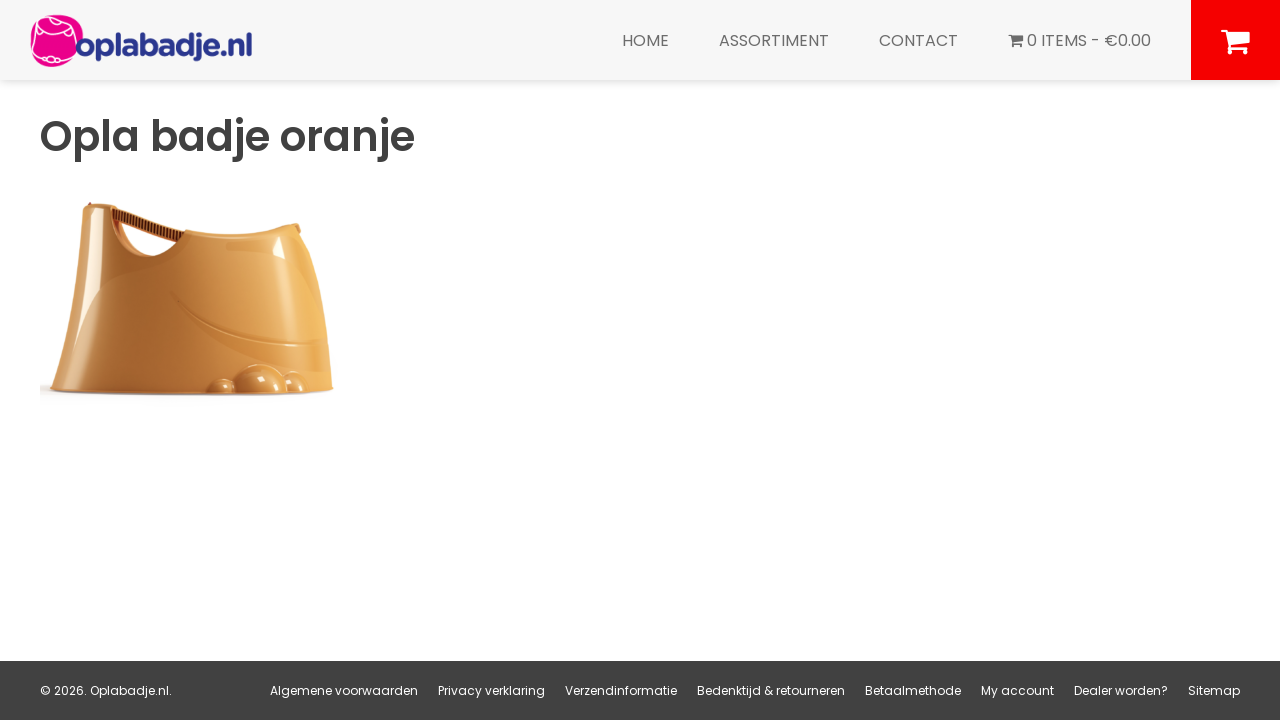

--- FILE ---
content_type: text/html; charset=UTF-8
request_url: https://www.oplabadje.nl/?attachment_id=2305
body_size: 9740
content:
<!DOCTYPE html>
<html lang="nl-NL">
<head>
	<meta charset="UTF-8">
	<meta http-equiv="X-UA-Compatible" content="IE=edge">
	<meta name="viewport" content="width=device-width, initial-scale=1">
	<title>Opla badje oranje - Oplabadje.nl</title>
	<meta name='robots' content='index, follow, max-image-preview:large, max-snippet:-1, max-video-preview:-1' />

<!-- Google Tag Manager for WordPress by gtm4wp.com -->
<script data-cfasync="false" data-pagespeed-no-defer>
	var gtm4wp_datalayer_name = "dataLayer";
	var dataLayer = dataLayer || [];
</script>
<!-- End Google Tag Manager for WordPress by gtm4wp.com -->
	<!-- This site is optimized with the Yoast SEO plugin v24.5 - https://yoast.com/wordpress/plugins/seo/ -->
	<link rel="canonical" href="https://www.oplabadje.nl/" />
	<meta property="og:locale" content="nl_NL" />
	<meta property="og:type" content="article" />
	<meta property="og:title" content="Opla badje oranje - Oplabadje.nl" />
	<meta property="og:url" content="https://www.oplabadje.nl/" />
	<meta property="og:site_name" content="Oplabadje.nl" />
	<meta property="article:modified_time" content="2019-07-07T14:27:30+00:00" />
	<meta property="og:image" content="https://www.oplabadje.nl" />
	<meta property="og:image:width" content="1360" />
	<meta property="og:image:height" content="1054" />
	<meta property="og:image:type" content="image/png" />
	<meta name="twitter:card" content="summary_large_image" />
	<script type="application/ld+json" class="yoast-schema-graph">{"@context":"https://schema.org","@graph":[{"@type":"WebPage","@id":"https://www.oplabadje.nl/","url":"https://www.oplabadje.nl/","name":"Opla badje oranje - Oplabadje.nl","isPartOf":{"@id":"https://www.oplabadje.nl/#website"},"primaryImageOfPage":{"@id":"https://www.oplabadje.nl/#primaryimage"},"image":{"@id":"https://www.oplabadje.nl/#primaryimage"},"thumbnailUrl":"https://www.oplabadje.nl/wp-content/uploads/2019/02/Schermafdruk-2019-07-07-16.26.34.png","datePublished":"2019-07-07T14:27:10+00:00","dateModified":"2019-07-07T14:27:30+00:00","breadcrumb":{"@id":"https://www.oplabadje.nl/#breadcrumb"},"inLanguage":"nl-NL","potentialAction":[{"@type":"ReadAction","target":["https://www.oplabadje.nl/"]}]},{"@type":"ImageObject","inLanguage":"nl-NL","@id":"https://www.oplabadje.nl/#primaryimage","url":"https://www.oplabadje.nl/wp-content/uploads/2019/02/Schermafdruk-2019-07-07-16.26.34.png","contentUrl":"https://www.oplabadje.nl/wp-content/uploads/2019/02/Schermafdruk-2019-07-07-16.26.34.png","width":1360,"height":1054,"caption":"Opla badje oranje"},{"@type":"BreadcrumbList","@id":"https://www.oplabadje.nl/#breadcrumb","itemListElement":[{"@type":"ListItem","position":1,"name":"Home","item":"https://www.oplabadje.nl/"},{"@type":"ListItem","position":2,"name":"OKbaby – douchezit – Opla badje – Limited Edition &#8211; Oranje","item":"https://www.oplabadje.nl/product/okbaby-douchezit-opla-badje-limited-edition-oranje"},{"@type":"ListItem","position":3,"name":"Opla badje oranje"}]},{"@type":"WebSite","@id":"https://www.oplabadje.nl/#website","url":"https://www.oplabadje.nl/","name":"Oplabadje.nl","description":"Babybadje online bestellen","publisher":{"@id":"https://www.oplabadje.nl/#organization"},"potentialAction":[{"@type":"SearchAction","target":{"@type":"EntryPoint","urlTemplate":"https://www.oplabadje.nl/?s={search_term_string}"},"query-input":{"@type":"PropertyValueSpecification","valueRequired":true,"valueName":"search_term_string"}}],"inLanguage":"nl-NL"},{"@type":"Organization","@id":"https://www.oplabadje.nl/#organization","name":"Oplabadje.nl","url":"https://www.oplabadje.nl/","logo":{"@type":"ImageObject","inLanguage":"nl-NL","@id":"https://www.oplabadje.nl/#/schema/logo/image/","url":"https://www.oplabadje.nl/wp-content/uploads/2019/12/cropped-transip.png","contentUrl":"https://www.oplabadje.nl/wp-content/uploads/2019/12/cropped-transip.png","width":240,"height":60,"caption":"Oplabadje.nl"},"image":{"@id":"https://www.oplabadje.nl/#/schema/logo/image/"},"sameAs":["https://www.instagram.com/oplabadje/"]}]}</script>
	<!-- / Yoast SEO plugin. -->


<link rel='dns-prefetch' href='//www.googletagmanager.com' />
<link rel='dns-prefetch' href='//static.addtoany.com' />
<link rel='dns-prefetch' href='//fonts.googleapis.com' />
<link rel="alternate" type="application/rss+xml" title="Oplabadje.nl &raquo; Opla badje oranje reactiesfeed" href="https://www.oplabadje.nl/?attachment_id=2305/feed" />
<link rel='stylesheet' id='wp-block-library-css' href='https://www.oplabadje.nl/wp-includes/css/dist/block-library/style.min.css?ver=6.5.7' type='text/css' media='all' />
<link rel='stylesheet' id='cr-frontend-css-css' href='https://usercontent.one/wp/www.oplabadje.nl/wp-content/plugins/customer-reviews-woocommerce/css/frontend.css?ver=5.97.0' type='text/css' media='all' />
<link rel='stylesheet' id='cr-badges-css-css' href='https://usercontent.one/wp/www.oplabadje.nl/wp-content/plugins/customer-reviews-woocommerce/css/badges.css?ver=5.97.0' type='text/css' media='all' />
<style id='classic-theme-styles-inline-css' type='text/css'>
/*! This file is auto-generated */
.wp-block-button__link{color:#fff;background-color:#32373c;border-radius:9999px;box-shadow:none;text-decoration:none;padding:calc(.667em + 2px) calc(1.333em + 2px);font-size:1.125em}.wp-block-file__button{background:#32373c;color:#fff;text-decoration:none}
</style>
<style id='global-styles-inline-css' type='text/css'>
body{--wp--preset--color--black: #000000;--wp--preset--color--cyan-bluish-gray: #abb8c3;--wp--preset--color--white: #ffffff;--wp--preset--color--pale-pink: #f78da7;--wp--preset--color--vivid-red: #cf2e2e;--wp--preset--color--luminous-vivid-orange: #ff6900;--wp--preset--color--luminous-vivid-amber: #fcb900;--wp--preset--color--light-green-cyan: #7bdcb5;--wp--preset--color--vivid-green-cyan: #00d084;--wp--preset--color--pale-cyan-blue: #8ed1fc;--wp--preset--color--vivid-cyan-blue: #0693e3;--wp--preset--color--vivid-purple: #9b51e0;--wp--preset--gradient--vivid-cyan-blue-to-vivid-purple: linear-gradient(135deg,rgba(6,147,227,1) 0%,rgb(155,81,224) 100%);--wp--preset--gradient--light-green-cyan-to-vivid-green-cyan: linear-gradient(135deg,rgb(122,220,180) 0%,rgb(0,208,130) 100%);--wp--preset--gradient--luminous-vivid-amber-to-luminous-vivid-orange: linear-gradient(135deg,rgba(252,185,0,1) 0%,rgba(255,105,0,1) 100%);--wp--preset--gradient--luminous-vivid-orange-to-vivid-red: linear-gradient(135deg,rgba(255,105,0,1) 0%,rgb(207,46,46) 100%);--wp--preset--gradient--very-light-gray-to-cyan-bluish-gray: linear-gradient(135deg,rgb(238,238,238) 0%,rgb(169,184,195) 100%);--wp--preset--gradient--cool-to-warm-spectrum: linear-gradient(135deg,rgb(74,234,220) 0%,rgb(151,120,209) 20%,rgb(207,42,186) 40%,rgb(238,44,130) 60%,rgb(251,105,98) 80%,rgb(254,248,76) 100%);--wp--preset--gradient--blush-light-purple: linear-gradient(135deg,rgb(255,206,236) 0%,rgb(152,150,240) 100%);--wp--preset--gradient--blush-bordeaux: linear-gradient(135deg,rgb(254,205,165) 0%,rgb(254,45,45) 50%,rgb(107,0,62) 100%);--wp--preset--gradient--luminous-dusk: linear-gradient(135deg,rgb(255,203,112) 0%,rgb(199,81,192) 50%,rgb(65,88,208) 100%);--wp--preset--gradient--pale-ocean: linear-gradient(135deg,rgb(255,245,203) 0%,rgb(182,227,212) 50%,rgb(51,167,181) 100%);--wp--preset--gradient--electric-grass: linear-gradient(135deg,rgb(202,248,128) 0%,rgb(113,206,126) 100%);--wp--preset--gradient--midnight: linear-gradient(135deg,rgb(2,3,129) 0%,rgb(40,116,252) 100%);--wp--preset--font-size--small: 13px;--wp--preset--font-size--medium: 20px;--wp--preset--font-size--large: 36px;--wp--preset--font-size--x-large: 42px;--wp--preset--font-family--inter: "Inter", sans-serif;--wp--preset--font-family--cardo: Cardo;--wp--preset--spacing--20: 0.44rem;--wp--preset--spacing--30: 0.67rem;--wp--preset--spacing--40: 1rem;--wp--preset--spacing--50: 1.5rem;--wp--preset--spacing--60: 2.25rem;--wp--preset--spacing--70: 3.38rem;--wp--preset--spacing--80: 5.06rem;--wp--preset--shadow--natural: 6px 6px 9px rgba(0, 0, 0, 0.2);--wp--preset--shadow--deep: 12px 12px 50px rgba(0, 0, 0, 0.4);--wp--preset--shadow--sharp: 6px 6px 0px rgba(0, 0, 0, 0.2);--wp--preset--shadow--outlined: 6px 6px 0px -3px rgba(255, 255, 255, 1), 6px 6px rgba(0, 0, 0, 1);--wp--preset--shadow--crisp: 6px 6px 0px rgba(0, 0, 0, 1);}:where(.is-layout-flex){gap: 0.5em;}:where(.is-layout-grid){gap: 0.5em;}body .is-layout-flex{display: flex;}body .is-layout-flex{flex-wrap: wrap;align-items: center;}body .is-layout-flex > *{margin: 0;}body .is-layout-grid{display: grid;}body .is-layout-grid > *{margin: 0;}:where(.wp-block-columns.is-layout-flex){gap: 2em;}:where(.wp-block-columns.is-layout-grid){gap: 2em;}:where(.wp-block-post-template.is-layout-flex){gap: 1.25em;}:where(.wp-block-post-template.is-layout-grid){gap: 1.25em;}.has-black-color{color: var(--wp--preset--color--black) !important;}.has-cyan-bluish-gray-color{color: var(--wp--preset--color--cyan-bluish-gray) !important;}.has-white-color{color: var(--wp--preset--color--white) !important;}.has-pale-pink-color{color: var(--wp--preset--color--pale-pink) !important;}.has-vivid-red-color{color: var(--wp--preset--color--vivid-red) !important;}.has-luminous-vivid-orange-color{color: var(--wp--preset--color--luminous-vivid-orange) !important;}.has-luminous-vivid-amber-color{color: var(--wp--preset--color--luminous-vivid-amber) !important;}.has-light-green-cyan-color{color: var(--wp--preset--color--light-green-cyan) !important;}.has-vivid-green-cyan-color{color: var(--wp--preset--color--vivid-green-cyan) !important;}.has-pale-cyan-blue-color{color: var(--wp--preset--color--pale-cyan-blue) !important;}.has-vivid-cyan-blue-color{color: var(--wp--preset--color--vivid-cyan-blue) !important;}.has-vivid-purple-color{color: var(--wp--preset--color--vivid-purple) !important;}.has-black-background-color{background-color: var(--wp--preset--color--black) !important;}.has-cyan-bluish-gray-background-color{background-color: var(--wp--preset--color--cyan-bluish-gray) !important;}.has-white-background-color{background-color: var(--wp--preset--color--white) !important;}.has-pale-pink-background-color{background-color: var(--wp--preset--color--pale-pink) !important;}.has-vivid-red-background-color{background-color: var(--wp--preset--color--vivid-red) !important;}.has-luminous-vivid-orange-background-color{background-color: var(--wp--preset--color--luminous-vivid-orange) !important;}.has-luminous-vivid-amber-background-color{background-color: var(--wp--preset--color--luminous-vivid-amber) !important;}.has-light-green-cyan-background-color{background-color: var(--wp--preset--color--light-green-cyan) !important;}.has-vivid-green-cyan-background-color{background-color: var(--wp--preset--color--vivid-green-cyan) !important;}.has-pale-cyan-blue-background-color{background-color: var(--wp--preset--color--pale-cyan-blue) !important;}.has-vivid-cyan-blue-background-color{background-color: var(--wp--preset--color--vivid-cyan-blue) !important;}.has-vivid-purple-background-color{background-color: var(--wp--preset--color--vivid-purple) !important;}.has-black-border-color{border-color: var(--wp--preset--color--black) !important;}.has-cyan-bluish-gray-border-color{border-color: var(--wp--preset--color--cyan-bluish-gray) !important;}.has-white-border-color{border-color: var(--wp--preset--color--white) !important;}.has-pale-pink-border-color{border-color: var(--wp--preset--color--pale-pink) !important;}.has-vivid-red-border-color{border-color: var(--wp--preset--color--vivid-red) !important;}.has-luminous-vivid-orange-border-color{border-color: var(--wp--preset--color--luminous-vivid-orange) !important;}.has-luminous-vivid-amber-border-color{border-color: var(--wp--preset--color--luminous-vivid-amber) !important;}.has-light-green-cyan-border-color{border-color: var(--wp--preset--color--light-green-cyan) !important;}.has-vivid-green-cyan-border-color{border-color: var(--wp--preset--color--vivid-green-cyan) !important;}.has-pale-cyan-blue-border-color{border-color: var(--wp--preset--color--pale-cyan-blue) !important;}.has-vivid-cyan-blue-border-color{border-color: var(--wp--preset--color--vivid-cyan-blue) !important;}.has-vivid-purple-border-color{border-color: var(--wp--preset--color--vivid-purple) !important;}.has-vivid-cyan-blue-to-vivid-purple-gradient-background{background: var(--wp--preset--gradient--vivid-cyan-blue-to-vivid-purple) !important;}.has-light-green-cyan-to-vivid-green-cyan-gradient-background{background: var(--wp--preset--gradient--light-green-cyan-to-vivid-green-cyan) !important;}.has-luminous-vivid-amber-to-luminous-vivid-orange-gradient-background{background: var(--wp--preset--gradient--luminous-vivid-amber-to-luminous-vivid-orange) !important;}.has-luminous-vivid-orange-to-vivid-red-gradient-background{background: var(--wp--preset--gradient--luminous-vivid-orange-to-vivid-red) !important;}.has-very-light-gray-to-cyan-bluish-gray-gradient-background{background: var(--wp--preset--gradient--very-light-gray-to-cyan-bluish-gray) !important;}.has-cool-to-warm-spectrum-gradient-background{background: var(--wp--preset--gradient--cool-to-warm-spectrum) !important;}.has-blush-light-purple-gradient-background{background: var(--wp--preset--gradient--blush-light-purple) !important;}.has-blush-bordeaux-gradient-background{background: var(--wp--preset--gradient--blush-bordeaux) !important;}.has-luminous-dusk-gradient-background{background: var(--wp--preset--gradient--luminous-dusk) !important;}.has-pale-ocean-gradient-background{background: var(--wp--preset--gradient--pale-ocean) !important;}.has-electric-grass-gradient-background{background: var(--wp--preset--gradient--electric-grass) !important;}.has-midnight-gradient-background{background: var(--wp--preset--gradient--midnight) !important;}.has-small-font-size{font-size: var(--wp--preset--font-size--small) !important;}.has-medium-font-size{font-size: var(--wp--preset--font-size--medium) !important;}.has-large-font-size{font-size: var(--wp--preset--font-size--large) !important;}.has-x-large-font-size{font-size: var(--wp--preset--font-size--x-large) !important;}
.wp-block-navigation a:where(:not(.wp-element-button)){color: inherit;}
:where(.wp-block-post-template.is-layout-flex){gap: 1.25em;}:where(.wp-block-post-template.is-layout-grid){gap: 1.25em;}
:where(.wp-block-columns.is-layout-flex){gap: 2em;}:where(.wp-block-columns.is-layout-grid){gap: 2em;}
.wp-block-pullquote{font-size: 1.5em;line-height: 1.6;}
</style>
<link rel='stylesheet' id='dashicons-css' href='https://www.oplabadje.nl/wp-includes/css/dashicons.min.css?ver=6.5.7' type='text/css' media='all' />
<link rel='stylesheet' id='contact-form-7-css' href='https://usercontent.one/wp/www.oplabadje.nl/wp-content/plugins/contact-form-7/includes/css/styles.css?ver=5.9.8' type='text/css' media='all' />
<link rel='stylesheet' id='wpmenucart-icons-css' href='https://usercontent.one/wp/www.oplabadje.nl/wp-content/plugins/woocommerce-menu-bar-cart/assets/css/wpmenucart-icons.min.css?ver=2.14.12' type='text/css' media='all' />
<style id='wpmenucart-icons-inline-css' type='text/css'>
@font-face{font-family:WPMenuCart;src:url(https://usercontent.one/wp/www.oplabadje.nl/wp-content/plugins/woocommerce-menu-bar-cart/assets/fonts/WPMenuCart.eot);src:url(https://usercontent.one/wp/www.oplabadje.nl/wp-content/plugins/woocommerce-menu-bar-cart/assets/fonts/WPMenuCart.eot?#iefix) format('embedded-opentype'),url(https://usercontent.one/wp/www.oplabadje.nl/wp-content/plugins/woocommerce-menu-bar-cart/assets/fonts/WPMenuCart.woff2) format('woff2'),url(https://usercontent.one/wp/www.oplabadje.nl/wp-content/plugins/woocommerce-menu-bar-cart/assets/fonts/WPMenuCart.woff) format('woff'),url(https://usercontent.one/wp/www.oplabadje.nl/wp-content/plugins/woocommerce-menu-bar-cart/assets/fonts/WPMenuCart.ttf) format('truetype'),url(https://usercontent.one/wp/www.oplabadje.nl/wp-content/plugins/woocommerce-menu-bar-cart/assets/fonts/WPMenuCart.svg#WPMenuCart) format('svg');font-weight:400;font-style:normal;font-display:swap}
</style>
<link rel='stylesheet' id='wpmenucart-css' href='https://usercontent.one/wp/www.oplabadje.nl/wp-content/plugins/woocommerce-menu-bar-cart/assets/css/wpmenucart-main.min.css?ver=2.14.12' type='text/css' media='all' />
<link rel='stylesheet' id='pdc-layout-styles-css' href='https://usercontent.one/wp/www.oplabadje.nl/wp-content/plugins/woocommerce-product-details-customiser/assets/css/layout.css?ver=6.5.7' type='text/css' media='only screen and (min-width: 768px)' />
<link rel='stylesheet' id='woocommerce-layout-css' href='https://usercontent.one/wp/www.oplabadje.nl/wp-content/plugins/woocommerce/assets/css/woocommerce-layout.css?ver=9.4.4' type='text/css' media='all' />
<link rel='stylesheet' id='woocommerce-smallscreen-css' href='https://usercontent.one/wp/www.oplabadje.nl/wp-content/plugins/woocommerce/assets/css/woocommerce-smallscreen.css?ver=9.4.4' type='text/css' media='only screen and (max-width: 768px)' />
<link rel='stylesheet' id='woocommerce-general-css' href='https://usercontent.one/wp/www.oplabadje.nl/wp-content/plugins/woocommerce/assets/css/woocommerce.css?ver=9.4.4' type='text/css' media='all' />
<style id='woocommerce-inline-inline-css' type='text/css'>
.woocommerce form .form-row .required { visibility: visible; }
</style>
<link rel='stylesheet' id='mmenu-css-css' href='https://usercontent.one/wp/www.oplabadje.nl/wp-content/themes/zuignapje/css/mmenu.css?ver=6.5.7' type='text/css' media='all' />
<link rel='stylesheet' id='style-css-css' href='https://usercontent.one/wp/www.oplabadje.nl/wp-content/themes/zuignapje/css/style.css?ver=6.5.7' type='text/css' media='all' />
<link rel='stylesheet' id='awesome-css-css' href='https://usercontent.one/wp/www.oplabadje.nl/wp-content/themes/zuignapje/css/font-awesome.css?ver=6.5.7' type='text/css' media='all' />
<link rel='stylesheet' id='open-sans-css-css' href='https://fonts.googleapis.com/css?family=Open+Sans%3A300%2C400%2C700&#038;ver=6.5.7' type='text/css' media='all' />
<link rel='stylesheet' id='mollie-applepaydirect-css' href='https://usercontent.one/wp/www.oplabadje.nl/wp-content/plugins/mollie-payments-for-woocommerce/public/css/mollie-applepaydirect.min.css?ver=1768826257' type='text/css' media='screen' />
<link rel='stylesheet' id='photoswipe-css' href='https://usercontent.one/wp/www.oplabadje.nl/wp-content/plugins/woocommerce/assets/css/photoswipe/photoswipe.min.css?ver=9.4.4' type='text/css' media='all' />
<link rel='stylesheet' id='photoswipe-default-skin-css' href='https://usercontent.one/wp/www.oplabadje.nl/wp-content/plugins/woocommerce/assets/css/photoswipe/default-skin/default-skin.min.css?ver=9.4.4' type='text/css' media='all' />
<link rel='stylesheet' id='addtoany-css' href='https://usercontent.one/wp/www.oplabadje.nl/wp-content/plugins/add-to-any/addtoany.min.css?ver=1.16' type='text/css' media='all' />
<script type="text/javascript" id="woocommerce-google-analytics-integration-gtag-js-after">
/* <![CDATA[ */
/* Google Analytics for WooCommerce (gtag.js) */
					window.dataLayer = window.dataLayer || [];
					function gtag(){dataLayer.push(arguments);}
					// Set up default consent state.
					for ( const mode of [{"analytics_storage":"denied","ad_storage":"denied","ad_user_data":"denied","ad_personalization":"denied","region":["AT","BE","BG","HR","CY","CZ","DK","EE","FI","FR","DE","GR","HU","IS","IE","IT","LV","LI","LT","LU","MT","NL","NO","PL","PT","RO","SK","SI","ES","SE","GB","CH"]}] || [] ) {
						gtag( "consent", "default", { "wait_for_update": 500, ...mode } );
					}
					gtag("js", new Date());
					gtag("set", "developer_id.dOGY3NW", true);
					gtag("config", "UA-141098872-1", {"track_404":true,"allow_google_signals":false,"logged_in":false,"linker":{"domains":[],"allow_incoming":false},"custom_map":{"dimension1":"logged_in"}});
/* ]]> */
</script>
<script type="text/javascript" src="https://www.oplabadje.nl/wp-includes/js/jquery/jquery.min.js?ver=3.7.1" id="jquery-core-js"></script>
<script type="text/javascript" src="https://www.oplabadje.nl/wp-includes/js/jquery/jquery-migrate.min.js?ver=3.4.1" id="jquery-migrate-js"></script>
<script type="text/javascript" id="addtoany-core-js-before">
/* <![CDATA[ */
window.a2a_config=window.a2a_config||{};a2a_config.callbacks=[];a2a_config.overlays=[];a2a_config.templates={};a2a_localize = {
	Share: "Delen",
	Save: "Opslaan",
	Subscribe: "Inschrijven",
	Email: "E-mail",
	Bookmark: "Bookmark",
	ShowAll: "Alles weergeven",
	ShowLess: "Niet alles weergeven",
	FindServices: "Vind dienst(en)",
	FindAnyServiceToAddTo: "Vind direct een dienst om aan toe te voegen",
	PoweredBy: "Mede mogelijk gemaakt door",
	ShareViaEmail: "Delen per e-mail",
	SubscribeViaEmail: "Abonneren via e-mail",
	BookmarkInYourBrowser: "Bookmark in je browser",
	BookmarkInstructions: "Druk op Ctrl+D of \u2318+D om deze pagina te bookmarken",
	AddToYourFavorites: "Voeg aan je favorieten toe",
	SendFromWebOrProgram: "Stuur vanuit elk e-mailadres of e-mail programma",
	EmailProgram: "E-mail programma",
	More: "Meer&#8230;",
	ThanksForSharing: "Bedankt voor het delen!",
	ThanksForFollowing: "Dank voor het volgen!"
};
/* ]]> */
</script>
<script type="text/javascript" defer src="https://static.addtoany.com/menu/page.js" id="addtoany-core-js"></script>
<script type="text/javascript" defer src="https://usercontent.one/wp/www.oplabadje.nl/wp-content/plugins/add-to-any/addtoany.min.js?ver=1.1" id="addtoany-jquery-js"></script>
<script type="text/javascript" src="https://usercontent.one/wp/www.oplabadje.nl/wp-content/plugins/woocommerce/assets/js/jquery-blockui/jquery.blockUI.min.js?ver=2.7.0-wc.9.4.4" id="jquery-blockui-js" defer="defer" data-wp-strategy="defer"></script>
<script type="text/javascript" src="https://usercontent.one/wp/www.oplabadje.nl/wp-content/plugins/woocommerce/assets/js/js-cookie/js.cookie.min.js?ver=2.1.4-wc.9.4.4" id="js-cookie-js" defer="defer" data-wp-strategy="defer"></script>
<script type="text/javascript" id="woocommerce-js-extra">
/* <![CDATA[ */
var woocommerce_params = {"ajax_url":"\/wp-admin\/admin-ajax.php","wc_ajax_url":"\/?wc-ajax=%%endpoint%%"};
/* ]]> */
</script>
<script type="text/javascript" src="https://usercontent.one/wp/www.oplabadje.nl/wp-content/plugins/woocommerce/assets/js/frontend/woocommerce.min.js?ver=9.4.4" id="woocommerce-js" defer="defer" data-wp-strategy="defer"></script>
<script type="text/javascript" id="WCPAY_ASSETS-js-extra">
/* <![CDATA[ */
var wcpayAssets = {"url":"https:\/\/www.oplabadje.nl\/wp-content\/plugins\/woocommerce-payments\/dist\/"};
/* ]]> */
</script>
<link rel="https://api.w.org/" href="https://www.oplabadje.nl/wp-json/" /><link rel="alternate" type="application/json" href="https://www.oplabadje.nl/wp-json/wp/v2/media/2305" /><link rel="EditURI" type="application/rsd+xml" title="RSD" href="https://www.oplabadje.nl/xmlrpc.php?rsd" />
<meta name="generator" content="WordPress 6.5.7" />
<meta name="generator" content="WooCommerce 9.4.4" />
<link rel='shortlink' href='https://www.oplabadje.nl/?p=2305' />
<link rel="alternate" type="application/json+oembed" href="https://www.oplabadje.nl/wp-json/oembed/1.0/embed?url=https%3A%2F%2Fwww.oplabadje.nl%2F%3Fattachment_id%3D2305" />
<link rel="alternate" type="text/xml+oembed" href="https://www.oplabadje.nl/wp-json/oembed/1.0/embed?url=https%3A%2F%2Fwww.oplabadje.nl%2F%3Fattachment_id%3D2305&#038;format=xml" />
<style>[class*=" icon-oc-"],[class^=icon-oc-]{speak:none;font-style:normal;font-weight:400;font-variant:normal;text-transform:none;line-height:1;-webkit-font-smoothing:antialiased;-moz-osx-font-smoothing:grayscale}.icon-oc-one-com-white-32px-fill:before{content:"901"}.icon-oc-one-com:before{content:"900"}#one-com-icon,.toplevel_page_onecom-wp .wp-menu-image{speak:none;display:flex;align-items:center;justify-content:center;text-transform:none;line-height:1;-webkit-font-smoothing:antialiased;-moz-osx-font-smoothing:grayscale}.onecom-wp-admin-bar-item>a,.toplevel_page_onecom-wp>.wp-menu-name{font-size:16px;font-weight:400;line-height:1}.toplevel_page_onecom-wp>.wp-menu-name img{width:69px;height:9px;}.wp-submenu-wrap.wp-submenu>.wp-submenu-head>img{width:88px;height:auto}.onecom-wp-admin-bar-item>a img{height:7px!important}.onecom-wp-admin-bar-item>a img,.toplevel_page_onecom-wp>.wp-menu-name img{opacity:.8}.onecom-wp-admin-bar-item.hover>a img,.toplevel_page_onecom-wp.wp-has-current-submenu>.wp-menu-name img,li.opensub>a.toplevel_page_onecom-wp>.wp-menu-name img{opacity:1}#one-com-icon:before,.onecom-wp-admin-bar-item>a:before,.toplevel_page_onecom-wp>.wp-menu-image:before{content:'';position:static!important;background-color:rgba(240,245,250,.4);border-radius:102px;width:18px;height:18px;padding:0!important}.onecom-wp-admin-bar-item>a:before{width:14px;height:14px}.onecom-wp-admin-bar-item.hover>a:before,.toplevel_page_onecom-wp.opensub>a>.wp-menu-image:before,.toplevel_page_onecom-wp.wp-has-current-submenu>.wp-menu-image:before{background-color:#76b82a}.onecom-wp-admin-bar-item>a{display:inline-flex!important;align-items:center;justify-content:center}#one-com-logo-wrapper{font-size:4em}#one-com-icon{vertical-align:middle}.imagify-welcome{display:none !important;}</style>
<!-- This website runs the Product Feed PRO for WooCommerce by AdTribes.io plugin - version woocommercesea_option_installed_version -->
	<style>
			.wsppc_div_block {
			display: inline-block;
			width: 100%;
			margin-top: 10px;
		}
		.wsppc_div_block.wsppc_product_summary_text {
			display: inline-block;
			width: 100%;
		}
		.woocommerce_product_thumbnails {
			display: inline-block;
		}
		
	</style>
    
<!-- Google Tag Manager for WordPress by gtm4wp.com -->
<!-- GTM Container placement set to automatic -->
<script data-cfasync="false" data-pagespeed-no-defer type="text/javascript">
	var dataLayer_content = {"pagePostType":"attachment","pagePostType2":"single-attachment","pagePostAuthor":"Edwin de Jong"};
	dataLayer.push( dataLayer_content );
</script>
<script data-cfasync="false" data-pagespeed-no-defer type="text/javascript">
(function(w,d,s,l,i){w[l]=w[l]||[];w[l].push({'gtm.start':
new Date().getTime(),event:'gtm.js'});var f=d.getElementsByTagName(s)[0],
j=d.createElement(s),dl=l!='dataLayer'?'&l='+l:'';j.async=true;j.src=
'//www.googletagmanager.com/gtm.js?id='+i+dl;f.parentNode.insertBefore(j,f);
})(window,document,'script','dataLayer','GTM-MKLDQ5G');
</script>
<!-- End Google Tag Manager for WordPress by gtm4wp.com -->	<noscript><style>.woocommerce-product-gallery{ opacity: 1 !important; }</style></noscript>
	<style id='wp-fonts-local' type='text/css'>
@font-face{font-family:Inter;font-style:normal;font-weight:300 900;font-display:fallback;src:url('https://usercontent.one/wp/www.oplabadje.nl/wp-content/plugins/woocommerce/assets/fonts/Inter-VariableFont_slnt,wght.woff2') format('woff2');font-stretch:normal;}
@font-face{font-family:Cardo;font-style:normal;font-weight:400;font-display:fallback;src:url('https://usercontent.one/wp/www.oplabadje.nl/wp-content/plugins/woocommerce/assets/fonts/cardo_normal_400.woff2') format('woff2');}
</style>
<link rel="icon" href="https://usercontent.one/wp/www.oplabadje.nl/wp-content/uploads/2020/04/cropped-site-icon-e1588234895346-1-32x32.png" sizes="32x32" />
<link rel="icon" href="https://usercontent.one/wp/www.oplabadje.nl/wp-content/uploads/2020/04/cropped-site-icon-e1588234895346-1-192x192.png" sizes="192x192" />
<link rel="apple-touch-icon" href="https://usercontent.one/wp/www.oplabadje.nl/wp-content/uploads/2020/04/cropped-site-icon-e1588234895346-1-180x180.png" />
<meta name="msapplication-TileImage" content="https://usercontent.one/wp/www.oplabadje.nl/wp-content/uploads/2020/04/cropped-site-icon-e1588234895346-1-270x270.png" />
	<!--[if lt IE 9]>
	<script src="https://oss.maxcdn.com/html5shiv/3.7.2/html5shiv.min.js"></script>
	<script src="https://oss.maxcdn.com/respond/1.4.2/respond.min.js"></script>    <![endif]-->
</head>
<body class="attachment attachment-template-default single single-attachment postid-2305 attachmentid-2305 attachment-png wp-custom-logo theme-zuignapje collateral-product-columns-3 woocommerce-no-js">

	<div class="wrapper">
		<div class="header container">
			<div class="header__toggle">
				<a href="#nav">
					<i class="fa fa-bars"></i>
				</a>
			</div>
			<div class="header__logo">
									<a href="https://www.oplabadje.nl/" class="custom-logo-link" rel="home"><img width="240" height="60" src="https://usercontent.one/wp/www.oplabadje.nl/wp-content/uploads/2019/12/cropped-transip.png" class="custom-logo" alt="Oplabadje.nl" decoding="async" title="" /></a>							</div>
			<div class="header__menu">
				<nav id="nav" class="menu-main-menu-container"><ul id="menu-main-menu" class="menu"><li id="menu-item-24" class="menu-item menu-item-type-post_type menu-item-object-page menu-item-home menu-item-24"><a href="https://www.oplabadje.nl/">Home</a></li>
<li id="menu-item-561" class="menu-item menu-item-type-post_type menu-item-object-page menu-item-561"><a href="https://www.oplabadje.nl/okbaby-collectie">Assortiment</a></li>
<li id="menu-item-18" class="menu-item menu-item-type-post_type menu-item-object-page menu-item-18"><a href="https://www.oplabadje.nl/contact">Contact</a></li>
<li class="menu-item menu-item-type-post_type menu-item-object-page wpmenucartli wpmenucart-display-standard menu-item" id="wpmenucartli"><a class="wpmenucart-contents empty-wpmenucart-visible" href="https://www.oplabadje.nl/okbaby-collectie" title="Naar de winkel"><i class="wpmenucart-icon-shopping-cart-0" role="img" aria-label="Cart"></i><span class="cartcontents">0 items</span><span class="amount">&euro;0.00</span></a></li></ul></nav>				<aside>
					<a href="#nav"><span></span></a>
				</aside>
			</div>
							<div class="header__cart">
					<a href="https://www.oplabadje.nl/cart">
						<i class="fa fa-shopping-cart"></i>
					</a>
				</div>
					</div><div class="container">
	<article class="content">
	<div class="content__article">
		<h1>Opla badje oranje</h1>
		
<p class="attachment"><a href="https://usercontent.one/wp/www.oplabadje.nl/wp-content/uploads/2019/02/Schermafdruk-2019-07-07-16.26.34.png"><img fetchpriority="high" decoding="async" width="300" height="233" src="https://usercontent.one/wp/www.oplabadje.nl/wp-content/uploads/2019/02/Schermafdruk-2019-07-07-16.26.34-300x233.png" class="attachment-medium size-medium" alt="Schermafdruk 2019 07 07 16.26.34 300x233 - Opla badje oranje" srcset="https://usercontent.one/wp/www.oplabadje.nl/wp-content/uploads/2019/02/Schermafdruk-2019-07-07-16.26.34-300x233.png 300w, https://usercontent.one/wp/www.oplabadje.nl/wp-content/uploads/2019/02/Schermafdruk-2019-07-07-16.26.34-768x595.png 768w, https://usercontent.one/wp/www.oplabadje.nl/wp-content/uploads/2019/02/Schermafdruk-2019-07-07-16.26.34-1024x794.png 1024w, https://usercontent.one/wp/www.oplabadje.nl/wp-content/uploads/2019/02/Schermafdruk-2019-07-07-16.26.34-600x465.png 600w, https://usercontent.one/wp/www.oplabadje.nl/wp-content/uploads/2019/02/Schermafdruk-2019-07-07-16.26.34.png 1360w" sizes="(max-width: 300px) 100vw, 300px" title="Opla badje oranje"></a></p>

	</div>
</article></div>
<div class="footer container">
	<p>© 2026. <a href="https://www.oplabadje.nl/">Oplabadje.nl</a>.
	</p>
	<ul id="menu-footer-menu" class="menu"><li id="menu-item-10017" class="menu-item menu-item-type-post_type menu-item-object-page menu-item-10017"><a href="https://www.oplabadje.nl/voorwaarden">Algemene voorwaarden</a></li>
<li id="menu-item-68" class="menu-item menu-item-type-post_type menu-item-object-page menu-item-68"><a href="https://www.oplabadje.nl/privacy-verklaring">Privacy verklaring</a></li>
<li id="menu-item-9816" class="menu-item menu-item-type-post_type menu-item-object-page menu-item-9816"><a href="https://www.oplabadje.nl/verzendinformatie">Verzendinformatie</a></li>
<li id="menu-item-10031" class="menu-item menu-item-type-custom menu-item-object-custom menu-item-10031"><a href="https://www.oplabadje.nl/bedenktijd-retourneren">Bedenktijd &#038; retourneren</a></li>
<li id="menu-item-69" class="menu-item menu-item-type-post_type menu-item-object-page menu-item-69"><a href="https://www.oplabadje.nl/betalen-met-ideal">Betaalmethode</a></li>
<li id="menu-item-837" class="menu-item menu-item-type-post_type menu-item-object-page menu-item-837"><a href="https://www.oplabadje.nl/my-account">My account</a></li>
<li id="menu-item-9387" class="menu-item menu-item-type-post_type menu-item-object-page menu-item-9387"><a href="https://www.oplabadje.nl/dealer-worden">Dealer worden?</a></li>
<li id="menu-item-9408" class="menu-item menu-item-type-post_type menu-item-object-page menu-item-9408"><a href="https://www.oplabadje.nl/sitemap">Sitemap</a></li>
</ul></div>
</div>



<div class="cr-pswp pswp" tabindex="-1" role="dialog" aria-hidden="true">
	<div class="pswp__bg"></div>
	<div class="pswp__scroll-wrap">
		<div class="pswp__container">
			<div class="pswp__item"></div>
			<div class="pswp__item"></div>
			<div class="pswp__item"></div>
		</div>
		<div class="pswp__ui pswp__ui--hidden">
			<div class="pswp__top-bar">
				<div class="pswp__counter"></div>
				<button class="pswp__button pswp__button--close" aria-label="Sluiten (Esc)"></button>
				<button class="pswp__button pswp__button--share" aria-label="Delen"></button>
				<button class="pswp__button pswp__button--fs" aria-label="Toggle volledig scherm"></button>
				<button class="pswp__button pswp__button--zoom" aria-label="Zoom in/uit"></button>
				<div class="pswp__preloader">
					<div class="pswp__preloader__icn">
						<div class="pswp__preloader__cut">
							<div class="pswp__preloader__donut"></div>
						</div>
					</div>
				</div>
			</div>
			<div class="pswp__share-modal pswp__share-modal--hidden pswp__single-tap">
				<div class="pswp__share-tooltip"></div>
			</div>
			<button class="pswp__button pswp__button--arrow--left" aria-label="Vorige (pijl links)"></button>
			<button class="pswp__button pswp__button--arrow--right" aria-label="Volgende (pijl rechts)"></button>
			<div class="pswp__caption">
				<div class="pswp__caption__center"></div>
			</div>
		</div>
	</div>
</div>
	<script type='text/javascript'>
		(function () {
			var c = document.body.className;
			c = c.replace(/woocommerce-no-js/, 'woocommerce-js');
			document.body.className = c;
		})();
	</script>
	<link rel='stylesheet' id='wc-blocks-style-css' href='https://usercontent.one/wp/www.oplabadje.nl/wp-content/plugins/woocommerce/assets/client/blocks/wc-blocks.css?ver=wc-9.4.4' type='text/css' media='all' />
<script type="text/javascript" src="https://www.googletagmanager.com/gtag/js?id=UA-141098872-1" id="google-tag-manager-js" data-wp-strategy="async"></script>
<script type="text/javascript" src="https://www.oplabadje.nl/wp-includes/js/dist/vendor/wp-polyfill-inert.min.js?ver=3.1.2" id="wp-polyfill-inert-js"></script>
<script type="text/javascript" src="https://www.oplabadje.nl/wp-includes/js/dist/vendor/regenerator-runtime.min.js?ver=0.14.0" id="regenerator-runtime-js"></script>
<script type="text/javascript" src="https://www.oplabadje.nl/wp-includes/js/dist/vendor/wp-polyfill.min.js?ver=3.15.0" id="wp-polyfill-js"></script>
<script type="text/javascript" src="https://www.oplabadje.nl/wp-includes/js/dist/hooks.min.js?ver=2810c76e705dd1a53b18" id="wp-hooks-js"></script>
<script type="text/javascript" src="https://www.oplabadje.nl/wp-includes/js/dist/i18n.min.js?ver=5e580eb46a90c2b997e6" id="wp-i18n-js"></script>
<script type="text/javascript" id="wp-i18n-js-after">
/* <![CDATA[ */
wp.i18n.setLocaleData( { 'text direction\u0004ltr': [ 'ltr' ] } );
/* ]]> */
</script>
<script type="text/javascript" src="https://usercontent.one/wp/www.oplabadje.nl/wp-content/plugins/woocommerce-google-analytics-integration/assets/js/build/main.js?ver=50c6d17d67ef40d67991" id="woocommerce-google-analytics-integration-js"></script>
<script type="text/javascript" id="cr-frontend-js-js-extra">
/* <![CDATA[ */
var cr_ajax_object = {"ajax_url":"https:\/\/www.oplabadje.nl\/wp-admin\/admin-ajax.php"};
var cr_ajax_object = {"ajax_url":"https:\/\/www.oplabadje.nl\/wp-admin\/admin-ajax.php","disable_lightbox":"0"};
/* ]]> */
</script>
<script type="text/javascript" src="https://usercontent.one/wp/www.oplabadje.nl/wp-content/plugins/customer-reviews-woocommerce/js/frontend.js?ver=5.97.0" id="cr-frontend-js-js"></script>
<script type="text/javascript" src="https://usercontent.one/wp/www.oplabadje.nl/wp-content/plugins/customer-reviews-woocommerce/js/colcade.js?ver=5.97.0" id="cr-colcade-js"></script>
<script type="text/javascript" src="https://usercontent.one/wp/www.oplabadje.nl/wp-content/plugins/contact-form-7/includes/swv/js/index.js?ver=5.9.8" id="swv-js"></script>
<script type="text/javascript" id="contact-form-7-js-extra">
/* <![CDATA[ */
var wpcf7 = {"api":{"root":"https:\/\/www.oplabadje.nl\/wp-json\/","namespace":"contact-form-7\/v1"}};
/* ]]> */
</script>
<script type="text/javascript" id="contact-form-7-js-translations">
/* <![CDATA[ */
( function( domain, translations ) {
	var localeData = translations.locale_data[ domain ] || translations.locale_data.messages;
	localeData[""].domain = domain;
	wp.i18n.setLocaleData( localeData, domain );
} )( "contact-form-7", {"translation-revision-date":"2024-10-28 20:51:53+0000","generator":"GlotPress\/4.0.1","domain":"messages","locale_data":{"messages":{"":{"domain":"messages","plural-forms":"nplurals=2; plural=n != 1;","lang":"nl"},"This contact form is placed in the wrong place.":["Dit contactformulier staat op de verkeerde plek."],"Error:":["Fout:"]}},"comment":{"reference":"includes\/js\/index.js"}} );
/* ]]> */
</script>
<script type="text/javascript" src="https://usercontent.one/wp/www.oplabadje.nl/wp-content/plugins/contact-form-7/includes/js/index.js?ver=5.9.8" id="contact-form-7-js"></script>
<script type="text/javascript" src="https://usercontent.one/wp/www.oplabadje.nl/wp-content/plugins/duracelltomi-google-tag-manager/dist/js/gtm4wp-form-move-tracker.js?ver=1.22.3" id="gtm4wp-form-move-tracker-js"></script>
<script type="text/javascript" src="https://usercontent.one/wp/www.oplabadje.nl/wp-content/themes/zuignapje/js/mmenu.js?ver=1.0.0" id="mmenu-js-js"></script>
<script type="text/javascript" src="https://usercontent.one/wp/www.oplabadje.nl/wp-content/themes/zuignapje/js/script.js?ver=1.0.0" id="script-js-js"></script>
<script type="text/javascript" src="https://usercontent.one/wp/www.oplabadje.nl/wp-content/plugins/woocommerce/assets/js/sourcebuster/sourcebuster.min.js?ver=9.4.4" id="sourcebuster-js-js"></script>
<script type="text/javascript" id="wc-order-attribution-js-extra">
/* <![CDATA[ */
var wc_order_attribution = {"params":{"lifetime":1.0000000000000000818030539140313095458623138256371021270751953125e-5,"session":30,"base64":false,"ajaxurl":"https:\/\/www.oplabadje.nl\/wp-admin\/admin-ajax.php","prefix":"wc_order_attribution_","allowTracking":true},"fields":{"source_type":"current.typ","referrer":"current_add.rf","utm_campaign":"current.cmp","utm_source":"current.src","utm_medium":"current.mdm","utm_content":"current.cnt","utm_id":"current.id","utm_term":"current.trm","utm_source_platform":"current.plt","utm_creative_format":"current.fmt","utm_marketing_tactic":"current.tct","session_entry":"current_add.ep","session_start_time":"current_add.fd","session_pages":"session.pgs","session_count":"udata.vst","user_agent":"udata.uag"}};
/* ]]> */
</script>
<script type="text/javascript" src="https://usercontent.one/wp/www.oplabadje.nl/wp-content/plugins/woocommerce/assets/js/frontend/order-attribution.min.js?ver=9.4.4" id="wc-order-attribution-js"></script>
<script type="text/javascript" id="woocommerce-google-analytics-integration-data-js-after">
/* <![CDATA[ */
window.ga4w = { data: {"cart":{"items":[],"coupons":[],"totals":{"currency_code":"EUR","total_price":0,"currency_minor_unit":2}}}, settings: {"tracker_function_name":"gtag","events":["purchase","add_to_cart","remove_from_cart","view_item_list","select_content","view_item","begin_checkout"],"identifier":null} }; document.dispatchEvent(new Event("ga4w:ready"));
/* ]]> */
</script>
<script id="ocvars">var ocSiteMeta = {plugins: {"a3e4aa5d9179da09d8af9b6802f861a8": 1,"b904efd4c2b650207df23db3e5b40c86": 1,"a3fe9dc9824eccbd72b7e5263258ab2c": 1}}</script></body>
</html>